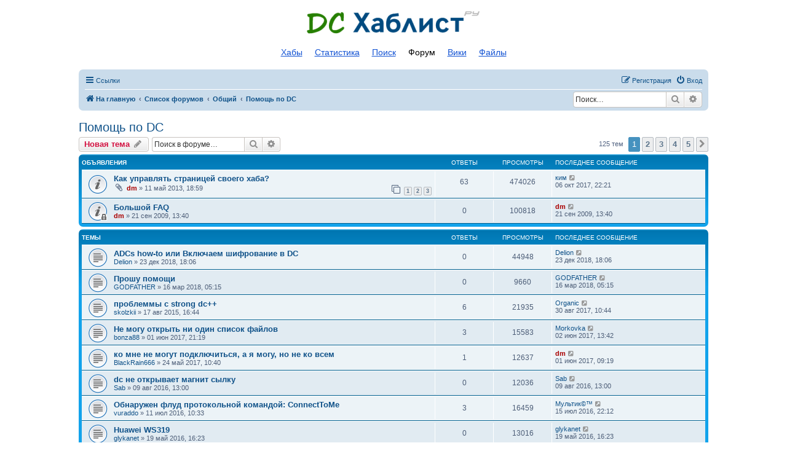

--- FILE ---
content_type: text/html; charset=UTF-8
request_url: https://dchublist.ru/forum/viewforum.php?f=7&sid=f5c8fe5bac41142e719a7d4da46b0b78
body_size: 10215
content:
<!DOCTYPE html>
<html dir="ltr" lang="ru">
<head>
<meta charset="utf-8" />
<meta http-equiv="X-UA-Compatible" content="IE=edge">
<meta name="viewport" content="width=device-width, initial-scale=1" />

<title>Помощь по DC - DC Хаблист</title>


	<link rel="canonical" href="https://dchublist.ru/forum/viewforum.php?f=7">

<!--
	phpBB style name: prosilver
	Based on style:   prosilver (this is the default phpBB3 style)
	Original author:  Tom Beddard ( http://www.subBlue.com/ )
	Modified by:
-->

<link href="./assets/css/font-awesome.min.css?assets_version=19" rel="stylesheet">
<link href="./styles/prosilver_dchublist/theme/stylesheet.css?assets_version=19" rel="stylesheet">
<link href="./styles/prosilver_dchublist/theme/ru/stylesheet.css?assets_version=19" rel="stylesheet">




<!--[if lte IE 9]>
	<link href="./styles/prosilver_dchublist/theme/tweaks.css?assets_version=19" rel="stylesheet">
<![endif]-->


<link href="./ext/alfredoramos/simplespoiler/styles/all/theme/css/common.min.css?assets_version=19" rel="stylesheet" media="screen" />
<link href="./ext/alfredoramos/simplespoiler/styles/prosilver/theme/css/style.min.css?assets_version=19" rel="stylesheet" media="screen" />
<link href="./ext/alfredoramos/simplespoiler/styles/prosilver/theme/css/colors.min.css?assets_version=19" rel="stylesheet" media="screen" />


<style>
	html, body {
		background-color: #fff;
		padding: 0;
	}
	#wrap {
		border: none;
		border-radius: 0;
		margin: 0 15px;
		padding: 0;
		max-width: none;
		min-width: 0;
	}
	@media (min-width: 701px) {
		#wrap {
			margin: 0 10%;
		}
	}
	.search-header {
		border: 1px solid #c7c3bf;
		box-shadow: none;
		margin: 0;
	}
	.dchublist-logo {
		display: block;
		width: 288px;
		height: 46px;
		margin: 14px auto;
		background: url(https://dchublist.ru/static/frontend/b25076f003ead5d3cc95129e36adf973.png) no-repeat;
		text-indent: -9999px;
	}
	.dchublist-navigation {
		color: #000;
		font-size: 14px;
		margin: 14px 0;
		text-align: center;
	}
	.dchublist-navigation li {
		display: inline;
	}
	.dchublist-navigation a, .dchublist-navigation-active {
		padding: 3px 8px 6px;
	}
	.dchublist-navigation a {
		color: #1353d3;
		text-decoration: underline;
	}
	.dchublist-navigation a:hover {
		color: #b33;
	}
</style>

<style>
    .advertisement {
        margin-bottom: 10px;
        text-align: center;
    }
</style>
</head>
<body id="phpbb" class="nojs notouch section-viewforum ltr ">

<!-- Yandex.Metrika-->
<script type="text/javascript">(function(m,e,t,r,i,k,a){m[i]=m[i]||function(){(m[i].a=m[i].a||[]).push(arguments)}; m[i].l=1*new Date();k=e.createElement(t),a=e.getElementsByTagName(t)[0],k.async=1,k.src=r,a.parentNode.insertBefore(k,a)}) (window, document, "script", "https://mc.yandex.ru/metrika/tag.js", "ym"); ym(74150581, "init", { clickmap:true, trackLinks:true, accurateTrackBounce:true });</script><noscript><div><img src="https://mc.yandex.ru/watch/74150581" style="position:absolute; left:-9999px;" alt="" /></div></noscript>
<!-- /Yandex.Metrika -->


<div id="wrap" class="wrap">
	<a id="top" class="top-anchor" accesskey="t"></a>
	<div id="page-header">
		
		<a class="dchublist-logo" href="/">Список DC хабов</a>
		<p class="skiplink"><a href="#start_here">Пропустить</a></p>
		<ul class="dchublist-navigation">
			<li><a href="/hubs/">Хабы</a></li>
			<li><a href="/statistics/">Статистика</a></li>
			<li><a href="/search/">Поиск</a></li>
			<li class="dchublist-navigation-active">Форум</li>
			<li><a href="/wiki/">Вики</a></li>
			<li><a href="/files/">Файлы</a></li>
		</ul>

		
				<div class="navbar" role="navigation">
	<div class="inner">

	<ul id="nav-main" class="nav-main linklist" role="menubar">

		<li id="quick-links" class="quick-links dropdown-container responsive-menu" data-skip-responsive="true">
			<a href="#" class="dropdown-trigger">
				<i class="icon fa-bars fa-fw" aria-hidden="true"></i><span>Ссылки</span>
			</a>
			<div class="dropdown">
				<div class="pointer"><div class="pointer-inner"></div></div>
				<ul class="dropdown-contents" role="menu">
					
											<li class="separator"></li>
																									<li>
								<a href="./search.php?search_id=unanswered&amp;sid=13d8da499cac731082b84f253529616c" role="menuitem">
									<i class="icon fa-file-o fa-fw icon-gray" aria-hidden="true"></i><span>Темы без ответов</span>
								</a>
							</li>
							<li>
								<a href="./search.php?search_id=active_topics&amp;sid=13d8da499cac731082b84f253529616c" role="menuitem">
									<i class="icon fa-file-o fa-fw icon-blue" aria-hidden="true"></i><span>Активные темы</span>
								</a>
							</li>
							<li class="separator"></li>
							<li>
								<a href="./search.php?sid=13d8da499cac731082b84f253529616c" role="menuitem">
									<i class="icon fa-search fa-fw" aria-hidden="true"></i><span>Поиск</span>
								</a>
							</li>
					
										<li class="separator"></li>

									</ul>
			</div>
		</li>

								
			<li class="rightside"  data-skip-responsive="true">
			<a href="./ucp.php?mode=login&amp;redirect=viewforum.php%3Ff%3D7&amp;sid=13d8da499cac731082b84f253529616c" title="Вход" accesskey="x" role="menuitem">
				<i class="icon fa-power-off fa-fw" aria-hidden="true"></i><span>Вход</span>
			</a>
		</li>
					<li class="rightside" data-skip-responsive="true">
				<a href="./ucp.php?mode=register&amp;sid=13d8da499cac731082b84f253529616c" role="menuitem">
					<i class="icon fa-pencil-square-o  fa-fw" aria-hidden="true"></i><span>Регистрация</span>
				</a>
			</li>
						</ul>

	<ul id="nav-breadcrumbs" class="nav-breadcrumbs linklist navlinks" role="menubar">
				
		
		<li class="breadcrumbs" itemscope itemtype="https://schema.org/BreadcrumbList">

							<span class="crumb" itemtype="https://schema.org/ListItem" itemprop="itemListElement" itemscope><a itemprop="item" href="https://dchublist.ru" data-navbar-reference="home"><i class="icon fa-home fa-fw" aria-hidden="true"></i><span itemprop="name">На главную</span></a><meta itemprop="position" content="1" /></span>
			
							<span class="crumb" itemtype="https://schema.org/ListItem" itemprop="itemListElement" itemscope><a itemprop="item" href="./index.php?sid=13d8da499cac731082b84f253529616c" accesskey="h" data-navbar-reference="index"><span itemprop="name">Список форумов</span></a><meta itemprop="position" content="2" /></span>

											
								<span class="crumb" itemtype="https://schema.org/ListItem" itemprop="itemListElement" itemscope data-forum-id="3"><a itemprop="item" href="./viewforum.php?f=3&amp;sid=13d8da499cac731082b84f253529616c"><span itemprop="name">Общий</span></a><meta itemprop="position" content="3" /></span>
															
								<span class="crumb" itemtype="https://schema.org/ListItem" itemprop="itemListElement" itemscope data-forum-id="7"><a itemprop="item" href="./viewforum.php?f=7&amp;sid=13d8da499cac731082b84f253529616c"><span itemprop="name">Помощь по DC</span></a><meta itemprop="position" content="4" /></span>
							
					</li>

		
		<li class="rightside">
									<div id="search-box" class="search-box search-header" role="search">
				<form action="./search.php?sid=13d8da499cac731082b84f253529616c" method="get" id="search">
					<fieldset>
						<input name="keywords" id="keywords" type="search" maxlength="128" title="Ключевые слова" class="inputbox search tiny" size="20" value="" placeholder="Поиск…" />
						<button class="button button-search" type="submit" title="Поиск">
							<i class="icon fa-search fa-fw" aria-hidden="true"></i><span class="sr-only">Поиск</span>
						</button>
						<a href="./search.php?sid=13d8da499cac731082b84f253529616c" class="button button-search-end" title="Расширенный поиск">
							<i class="icon fa-cog fa-fw" aria-hidden="true"></i><span class="sr-only">Расширенный поиск</span>
						</a>
						<input type="hidden" name="sid" value="13d8da499cac731082b84f253529616c" />

					</fieldset>
				</form>
			</div>
								</li>

					<li class="rightside responsive-search">
				<a href="./search.php?sid=13d8da499cac731082b84f253529616c" title="Параметры расширенного поиска" role="menuitem">
					<i class="icon fa-search fa-fw" aria-hidden="true"></i><span class="sr-only">Поиск</span>
				</a>
			</li>
			</ul>

	</div>
</div>
	</div>

	
	<a id="start_here" class="anchor"></a>
	<div id="page-body" class="page-body" role="main">
		
		<h2 class="forum-title"><a href="./viewforum.php?f=7&amp;sid=13d8da499cac731082b84f253529616c">Помощь по DC</a></h2>
<div>
	<!-- NOTE: remove the style="display: none" when you want to have the forum description on the forum body -->
	<div style="display: none !important;">Есть вопросы по настройке? Что-то работает не так? Спросите здесь.<br /></div>	</div>



	<div class="action-bar bar-top">

				
		<a href="./posting.php?mode=post&amp;f=7&amp;sid=13d8da499cac731082b84f253529616c" class="button" title="Новая тема">
							<span>Новая тема</span> <i class="icon fa-pencil fa-fw" aria-hidden="true"></i>
					</a>
				
			<div class="search-box" role="search">
			<form method="get" id="forum-search" action="./search.php?sid=13d8da499cac731082b84f253529616c">
			<fieldset>
				<input class="inputbox search tiny" type="search" name="keywords" id="search_keywords" size="20" placeholder="Поиск в форуме…" />
				<button class="button button-search" type="submit" title="Поиск">
					<i class="icon fa-search fa-fw" aria-hidden="true"></i><span class="sr-only">Поиск</span>
				</button>
				<a href="./search.php?fid%5B%5D=7&amp;sid=13d8da499cac731082b84f253529616c" class="button button-search-end" title="Расширенный поиск">
					<i class="icon fa-cog fa-fw" aria-hidden="true"></i><span class="sr-only">Расширенный поиск</span>
				</a>
				<input type="hidden" name="fid[0]" value="7" />
<input type="hidden" name="sid" value="13d8da499cac731082b84f253529616c" />

			</fieldset>
			</form>
		</div>
	
	<div class="pagination">
				125 тем
					<ul>
		<li class="active"><span>1</span></li>
				<li><a class="button" href="./viewforum.php?f=7&amp;sid=13d8da499cac731082b84f253529616c&amp;start=25" role="button">2</a></li>
				<li><a class="button" href="./viewforum.php?f=7&amp;sid=13d8da499cac731082b84f253529616c&amp;start=50" role="button">3</a></li>
				<li><a class="button" href="./viewforum.php?f=7&amp;sid=13d8da499cac731082b84f253529616c&amp;start=75" role="button">4</a></li>
				<li><a class="button" href="./viewforum.php?f=7&amp;sid=13d8da499cac731082b84f253529616c&amp;start=100" role="button">5</a></li>
				<li class="arrow next"><a class="button button-icon-only" href="./viewforum.php?f=7&amp;sid=13d8da499cac731082b84f253529616c&amp;start=25" rel="next" role="button"><i class="icon fa-chevron-right fa-fw" aria-hidden="true"></i><span class="sr-only">След.</span></a></li>
	</ul>
			</div>

	</div>




	
			<div class="forumbg announcement">
		<div class="inner">
		<ul class="topiclist">
			<li class="header">
				<dl class="row-item">
					<dt><div class="list-inner">Объявления</div></dt>
					<dd class="posts">Ответы</dd>
					<dd class="views">Просмотры</dd>
					<dd class="lastpost"><span>Последнее сообщение</span></dd>
				</dl>
			</li>
		</ul>
		<ul class="topiclist topics">
	
				<li class="row bg1 global-announce">
						<dl class="row-item global_read">
				<dt title="Нет непрочитанных сообщений">
										<div class="list-inner">
																		<a href="./viewtopic.php?t=1036&amp;sid=13d8da499cac731082b84f253529616c" class="topictitle">Как управлять страницей своего хаба?</a>																								<br />
						
												<div class="responsive-show" style="display: none;">
							Последнее сообщение  <a href="./memberlist.php?mode=viewprofile&amp;u=6823&amp;sid=13d8da499cac731082b84f253529616c" class="username">ким</a> &laquo; <a href="./viewtopic.php?t=1036&amp;p=27438&amp;sid=13d8da499cac731082b84f253529616c#p27438" title="Перейти к последнему сообщению"><time datetime="2017-10-06T19:21:41+00:00">06 окт 2017, 22:21</time></a>
													</div>
														<span class="responsive-show left-box" style="display: none;">Ответы: <strong>63</strong></span>
													
						<div class="topic-poster responsive-hide left-box">
														<i class="icon fa-paperclip fa-fw" aria-hidden="true"></i>														 <a href="./memberlist.php?mode=viewprofile&amp;u=2&amp;sid=13d8da499cac731082b84f253529616c" style="color: #AA0000;" class="username-coloured">dm</a> &raquo; <time datetime="2013-05-11T15:59:17+00:00">11 май 2013, 18:59</time>
																				</div>

												<div class="pagination">
							<span><i class="icon fa-clone fa-fw" aria-hidden="true"></i></span>
							<ul>
															<li><a class="button" href="./viewtopic.php?t=1036&amp;sid=13d8da499cac731082b84f253529616c">1</a></li>
																							<li><a class="button" href="./viewtopic.php?t=1036&amp;sid=13d8da499cac731082b84f253529616c&amp;start=25">2</a></li>
																							<li><a class="button" href="./viewtopic.php?t=1036&amp;sid=13d8da499cac731082b84f253529616c&amp;start=50">3</a></li>
																																													</ul>
						</div>
						
											</div>
				</dt>
				<dd class="posts">63 <dfn>Ответы</dfn></dd>
				<dd class="views">474026 <dfn>Просмотры</dfn></dd>
				<dd class="lastpost">
					<span><dfn>Последнее сообщение </dfn> <a href="./memberlist.php?mode=viewprofile&amp;u=6823&amp;sid=13d8da499cac731082b84f253529616c" class="username">ким</a>													<a href="./viewtopic.php?t=1036&amp;p=27438&amp;sid=13d8da499cac731082b84f253529616c#p27438" title="Перейти к последнему сообщению">
								<i class="icon fa-external-link-square fa-fw icon-lightgray icon-md" aria-hidden="true"></i><span class="sr-only"></span>
							</a>
												<br /><time datetime="2017-10-06T19:21:41+00:00">06 окт 2017, 22:21</time>
					</span>
				</dd>
			</dl>
					</li>
		
	

	
	
				<li class="row bg2 global-announce">
						<dl class="row-item global_read_locked">
				<dt title="Эта тема закрыта, вы не можете редактировать и оставлять сообщения в ней.">
										<div class="list-inner">
																		<a href="./viewtopic.php?t=75&amp;sid=13d8da499cac731082b84f253529616c" class="topictitle">Большой FAQ</a>																								<br />
						
												<div class="responsive-show" style="display: none;">
							Последнее сообщение  <a href="./memberlist.php?mode=viewprofile&amp;u=2&amp;sid=13d8da499cac731082b84f253529616c" style="color: #AA0000;" class="username-coloured">dm</a> &laquo; <a href="./viewtopic.php?t=75&amp;p=892&amp;sid=13d8da499cac731082b84f253529616c#p892" title="Перейти к последнему сообщению"><time datetime="2009-09-21T10:40:44+00:00">21 сен 2009, 13:40</time></a>
													</div>
													
						<div class="topic-poster responsive-hide left-box">
																												 <a href="./memberlist.php?mode=viewprofile&amp;u=2&amp;sid=13d8da499cac731082b84f253529616c" style="color: #AA0000;" class="username-coloured">dm</a> &raquo; <time datetime="2009-09-21T10:40:44+00:00">21 сен 2009, 13:40</time>
																				</div>

						
											</div>
				</dt>
				<dd class="posts">0 <dfn>Ответы</dfn></dd>
				<dd class="views">100818 <dfn>Просмотры</dfn></dd>
				<dd class="lastpost">
					<span><dfn>Последнее сообщение </dfn> <a href="./memberlist.php?mode=viewprofile&amp;u=2&amp;sid=13d8da499cac731082b84f253529616c" style="color: #AA0000;" class="username-coloured">dm</a>													<a href="./viewtopic.php?t=75&amp;p=892&amp;sid=13d8da499cac731082b84f253529616c#p892" title="Перейти к последнему сообщению">
								<i class="icon fa-external-link-square fa-fw icon-lightgray icon-md" aria-hidden="true"></i><span class="sr-only"></span>
							</a>
												<br /><time datetime="2009-09-21T10:40:44+00:00">21 сен 2009, 13:40</time>
					</span>
				</dd>
			</dl>
					</li>
		
	

			</ul>
		</div>
	</div>
	
			<div class="forumbg">
		<div class="inner">
		<ul class="topiclist">
			<li class="header">
				<dl class="row-item">
					<dt><div class="list-inner">Темы</div></dt>
					<dd class="posts">Ответы</dd>
					<dd class="views">Просмотры</dd>
					<dd class="lastpost"><span>Последнее сообщение</span></dd>
				</dl>
			</li>
		</ul>
		<ul class="topiclist topics">
	
				<li class="row bg1">
						<dl class="row-item topic_read">
				<dt title="Нет непрочитанных сообщений">
										<div class="list-inner">
																		<a href="./viewtopic.php?t=28182&amp;sid=13d8da499cac731082b84f253529616c" class="topictitle">ADCs how-to или Включаем шифрование в DC</a>																								<br />
						
												<div class="responsive-show" style="display: none;">
							Последнее сообщение  <a href="./memberlist.php?mode=viewprofile&amp;u=897&amp;sid=13d8da499cac731082b84f253529616c" class="username">Delion</a> &laquo; <a href="./viewtopic.php?t=28182&amp;p=53339&amp;sid=13d8da499cac731082b84f253529616c#p53339" title="Перейти к последнему сообщению"><time datetime="2018-12-23T15:06:57+00:00">23 дек 2018, 18:06</time></a>
													</div>
													
						<div class="topic-poster responsive-hide left-box">
																												 <a href="./memberlist.php?mode=viewprofile&amp;u=897&amp;sid=13d8da499cac731082b84f253529616c" class="username">Delion</a> &raquo; <time datetime="2018-12-23T15:06:57+00:00">23 дек 2018, 18:06</time>
																				</div>

						
											</div>
				</dt>
				<dd class="posts">0 <dfn>Ответы</dfn></dd>
				<dd class="views">44948 <dfn>Просмотры</dfn></dd>
				<dd class="lastpost">
					<span><dfn>Последнее сообщение </dfn> <a href="./memberlist.php?mode=viewprofile&amp;u=897&amp;sid=13d8da499cac731082b84f253529616c" class="username">Delion</a>													<a href="./viewtopic.php?t=28182&amp;p=53339&amp;sid=13d8da499cac731082b84f253529616c#p53339" title="Перейти к последнему сообщению">
								<i class="icon fa-external-link-square fa-fw icon-lightgray icon-md" aria-hidden="true"></i><span class="sr-only"></span>
							</a>
												<br /><time datetime="2018-12-23T15:06:57+00:00">23 дек 2018, 18:06</time>
					</span>
				</dd>
			</dl>
					</li>
		
	

	
	
				<li class="row bg2">
						<dl class="row-item topic_read">
				<dt title="Нет непрочитанных сообщений">
										<div class="list-inner">
																		<a href="./viewtopic.php?t=25508&amp;sid=13d8da499cac731082b84f253529616c" class="topictitle">Прошу помощи</a>																								<br />
						
												<div class="responsive-show" style="display: none;">
							Последнее сообщение  <a href="./memberlist.php?mode=viewprofile&amp;u=6953&amp;sid=13d8da499cac731082b84f253529616c" class="username">GODFATHER</a> &laquo; <a href="./viewtopic.php?t=25508&amp;p=50591&amp;sid=13d8da499cac731082b84f253529616c#p50591" title="Перейти к последнему сообщению"><time datetime="2018-03-16T02:15:16+00:00">16 мар 2018, 05:15</time></a>
													</div>
													
						<div class="topic-poster responsive-hide left-box">
																												 <a href="./memberlist.php?mode=viewprofile&amp;u=6953&amp;sid=13d8da499cac731082b84f253529616c" class="username">GODFATHER</a> &raquo; <time datetime="2018-03-16T02:15:16+00:00">16 мар 2018, 05:15</time>
																				</div>

						
											</div>
				</dt>
				<dd class="posts">0 <dfn>Ответы</dfn></dd>
				<dd class="views">9660 <dfn>Просмотры</dfn></dd>
				<dd class="lastpost">
					<span><dfn>Последнее сообщение </dfn> <a href="./memberlist.php?mode=viewprofile&amp;u=6953&amp;sid=13d8da499cac731082b84f253529616c" class="username">GODFATHER</a>													<a href="./viewtopic.php?t=25508&amp;p=50591&amp;sid=13d8da499cac731082b84f253529616c#p50591" title="Перейти к последнему сообщению">
								<i class="icon fa-external-link-square fa-fw icon-lightgray icon-md" aria-hidden="true"></i><span class="sr-only"></span>
							</a>
												<br /><time datetime="2018-03-16T02:15:16+00:00">16 мар 2018, 05:15</time>
					</span>
				</dd>
			</dl>
					</li>
		
	

	
	
				<li class="row bg1">
						<dl class="row-item topic_read">
				<dt title="Нет непрочитанных сообщений">
										<div class="list-inner">
																		<a href="./viewtopic.php?t=1194&amp;sid=13d8da499cac731082b84f253529616c" class="topictitle">проблеммы с strong dc++</a>																								<br />
						
												<div class="responsive-show" style="display: none;">
							Последнее сообщение  <a href="./memberlist.php?mode=viewprofile&amp;u=6797&amp;sid=13d8da499cac731082b84f253529616c" class="username">Organic</a> &laquo; <a href="./viewtopic.php?t=1194&amp;p=27345&amp;sid=13d8da499cac731082b84f253529616c#p27345" title="Перейти к последнему сообщению"><time datetime="2017-08-30T07:44:38+00:00">30 авг 2017, 10:44</time></a>
													</div>
														<span class="responsive-show left-box" style="display: none;">Ответы: <strong>6</strong></span>
													
						<div class="topic-poster responsive-hide left-box">
																												 <a href="./memberlist.php?mode=viewprofile&amp;u=3789&amp;sid=13d8da499cac731082b84f253529616c" class="username">skolzkii</a> &raquo; <time datetime="2015-08-17T13:44:23+00:00">17 авг 2015, 16:44</time>
																				</div>

						
											</div>
				</dt>
				<dd class="posts">6 <dfn>Ответы</dfn></dd>
				<dd class="views">21935 <dfn>Просмотры</dfn></dd>
				<dd class="lastpost">
					<span><dfn>Последнее сообщение </dfn> <a href="./memberlist.php?mode=viewprofile&amp;u=6797&amp;sid=13d8da499cac731082b84f253529616c" class="username">Organic</a>													<a href="./viewtopic.php?t=1194&amp;p=27345&amp;sid=13d8da499cac731082b84f253529616c#p27345" title="Перейти к последнему сообщению">
								<i class="icon fa-external-link-square fa-fw icon-lightgray icon-md" aria-hidden="true"></i><span class="sr-only"></span>
							</a>
												<br /><time datetime="2017-08-30T07:44:38+00:00">30 авг 2017, 10:44</time>
					</span>
				</dd>
			</dl>
					</li>
		
	

	
	
				<li class="row bg2">
						<dl class="row-item topic_read">
				<dt title="Нет непрочитанных сообщений">
										<div class="list-inner">
																		<a href="./viewtopic.php?t=2451&amp;sid=13d8da499cac731082b84f253529616c" class="topictitle">Не могу открыть ни один список файлов</a>																								<br />
						
												<div class="responsive-show" style="display: none;">
							Последнее сообщение  <a href="./memberlist.php?mode=viewprofile&amp;u=6749&amp;sid=13d8da499cac731082b84f253529616c" class="username">Morkovka</a> &laquo; <a href="./viewtopic.php?t=2451&amp;p=27320&amp;sid=13d8da499cac731082b84f253529616c#p27320" title="Перейти к последнему сообщению"><time datetime="2017-06-02T10:42:11+00:00">02 июн 2017, 13:42</time></a>
													</div>
														<span class="responsive-show left-box" style="display: none;">Ответы: <strong>3</strong></span>
													
						<div class="topic-poster responsive-hide left-box">
																												 <a href="./memberlist.php?mode=viewprofile&amp;u=6753&amp;sid=13d8da499cac731082b84f253529616c" class="username">bonza88</a> &raquo; <time datetime="2017-06-01T18:19:20+00:00">01 июн 2017, 21:19</time>
																				</div>

						
											</div>
				</dt>
				<dd class="posts">3 <dfn>Ответы</dfn></dd>
				<dd class="views">15583 <dfn>Просмотры</dfn></dd>
				<dd class="lastpost">
					<span><dfn>Последнее сообщение </dfn> <a href="./memberlist.php?mode=viewprofile&amp;u=6749&amp;sid=13d8da499cac731082b84f253529616c" class="username">Morkovka</a>													<a href="./viewtopic.php?t=2451&amp;p=27320&amp;sid=13d8da499cac731082b84f253529616c#p27320" title="Перейти к последнему сообщению">
								<i class="icon fa-external-link-square fa-fw icon-lightgray icon-md" aria-hidden="true"></i><span class="sr-only"></span>
							</a>
												<br /><time datetime="2017-06-02T10:42:11+00:00">02 июн 2017, 13:42</time>
					</span>
				</dd>
			</dl>
					</li>
		
	

	
	
				<li class="row bg1">
						<dl class="row-item topic_read">
				<dt title="Нет непрочитанных сообщений">
										<div class="list-inner">
																		<a href="./viewtopic.php?t=2450&amp;sid=13d8da499cac731082b84f253529616c" class="topictitle">ко мне не могут подключиться, а я могу, но не ко всем</a>																								<br />
						
												<div class="responsive-show" style="display: none;">
							Последнее сообщение  <a href="./memberlist.php?mode=viewprofile&amp;u=2&amp;sid=13d8da499cac731082b84f253529616c" style="color: #AA0000;" class="username-coloured">dm</a> &laquo; <a href="./viewtopic.php?t=2450&amp;p=27314&amp;sid=13d8da499cac731082b84f253529616c#p27314" title="Перейти к последнему сообщению"><time datetime="2017-06-01T06:19:32+00:00">01 июн 2017, 09:19</time></a>
													</div>
														<span class="responsive-show left-box" style="display: none;">Ответы: <strong>1</strong></span>
													
						<div class="topic-poster responsive-hide left-box">
																												 <a href="./memberlist.php?mode=viewprofile&amp;u=6748&amp;sid=13d8da499cac731082b84f253529616c" class="username">BlackRain666</a> &raquo; <time datetime="2017-05-24T07:40:19+00:00">24 май 2017, 10:40</time>
																				</div>

						
											</div>
				</dt>
				<dd class="posts">1 <dfn>Ответы</dfn></dd>
				<dd class="views">12637 <dfn>Просмотры</dfn></dd>
				<dd class="lastpost">
					<span><dfn>Последнее сообщение </dfn> <a href="./memberlist.php?mode=viewprofile&amp;u=2&amp;sid=13d8da499cac731082b84f253529616c" style="color: #AA0000;" class="username-coloured">dm</a>													<a href="./viewtopic.php?t=2450&amp;p=27314&amp;sid=13d8da499cac731082b84f253529616c#p27314" title="Перейти к последнему сообщению">
								<i class="icon fa-external-link-square fa-fw icon-lightgray icon-md" aria-hidden="true"></i><span class="sr-only"></span>
							</a>
												<br /><time datetime="2017-06-01T06:19:32+00:00">01 июн 2017, 09:19</time>
					</span>
				</dd>
			</dl>
					</li>
		
	

	
	
				<li class="row bg2">
						<dl class="row-item topic_read">
				<dt title="Нет непрочитанных сообщений">
										<div class="list-inner">
																		<a href="./viewtopic.php?t=1623&amp;sid=13d8da499cac731082b84f253529616c" class="topictitle">dc не открывает магнит сылку</a>																								<br />
						
												<div class="responsive-show" style="display: none;">
							Последнее сообщение  <a href="./memberlist.php?mode=viewprofile&amp;u=4362&amp;sid=13d8da499cac731082b84f253529616c" class="username">Sab</a> &laquo; <a href="./viewtopic.php?t=1623&amp;p=25945&amp;sid=13d8da499cac731082b84f253529616c#p25945" title="Перейти к последнему сообщению"><time datetime="2016-08-09T10:00:58+00:00">09 авг 2016, 13:00</time></a>
													</div>
													
						<div class="topic-poster responsive-hide left-box">
																												 <a href="./memberlist.php?mode=viewprofile&amp;u=4362&amp;sid=13d8da499cac731082b84f253529616c" class="username">Sab</a> &raquo; <time datetime="2016-08-09T10:00:58+00:00">09 авг 2016, 13:00</time>
																				</div>

						
											</div>
				</dt>
				<dd class="posts">0 <dfn>Ответы</dfn></dd>
				<dd class="views">12036 <dfn>Просмотры</dfn></dd>
				<dd class="lastpost">
					<span><dfn>Последнее сообщение </dfn> <a href="./memberlist.php?mode=viewprofile&amp;u=4362&amp;sid=13d8da499cac731082b84f253529616c" class="username">Sab</a>													<a href="./viewtopic.php?t=1623&amp;p=25945&amp;sid=13d8da499cac731082b84f253529616c#p25945" title="Перейти к последнему сообщению">
								<i class="icon fa-external-link-square fa-fw icon-lightgray icon-md" aria-hidden="true"></i><span class="sr-only"></span>
							</a>
												<br /><time datetime="2016-08-09T10:00:58+00:00">09 авг 2016, 13:00</time>
					</span>
				</dd>
			</dl>
					</li>
		
	

	
	
				<li class="row bg1">
						<dl class="row-item topic_read">
				<dt title="Нет непрочитанных сообщений">
										<div class="list-inner">
																		<a href="./viewtopic.php?t=1621&amp;sid=13d8da499cac731082b84f253529616c" class="topictitle">Обнаружен флуд протокольной командой: ConnectToMe</a>																								<br />
						
												<div class="responsive-show" style="display: none;">
							Последнее сообщение  <a href="./memberlist.php?mode=viewprofile&amp;u=1367&amp;sid=13d8da499cac731082b84f253529616c" class="username">Мультик©™</a> &laquo; <a href="./viewtopic.php?t=1621&amp;p=25929&amp;sid=13d8da499cac731082b84f253529616c#p25929" title="Перейти к последнему сообщению"><time datetime="2016-07-15T19:12:29+00:00">15 июл 2016, 22:12</time></a>
													</div>
														<span class="responsive-show left-box" style="display: none;">Ответы: <strong>3</strong></span>
													
						<div class="topic-poster responsive-hide left-box">
																												 <a href="./memberlist.php?mode=viewprofile&amp;u=4333&amp;sid=13d8da499cac731082b84f253529616c" class="username">vuraddo</a> &raquo; <time datetime="2016-07-11T07:33:41+00:00">11 июл 2016, 10:33</time>
																				</div>

						
											</div>
				</dt>
				<dd class="posts">3 <dfn>Ответы</dfn></dd>
				<dd class="views">16459 <dfn>Просмотры</dfn></dd>
				<dd class="lastpost">
					<span><dfn>Последнее сообщение </dfn> <a href="./memberlist.php?mode=viewprofile&amp;u=1367&amp;sid=13d8da499cac731082b84f253529616c" class="username">Мультик©™</a>													<a href="./viewtopic.php?t=1621&amp;p=25929&amp;sid=13d8da499cac731082b84f253529616c#p25929" title="Перейти к последнему сообщению">
								<i class="icon fa-external-link-square fa-fw icon-lightgray icon-md" aria-hidden="true"></i><span class="sr-only"></span>
							</a>
												<br /><time datetime="2016-07-15T19:12:29+00:00">15 июл 2016, 22:12</time>
					</span>
				</dd>
			</dl>
					</li>
		
	

	
	
				<li class="row bg2">
						<dl class="row-item topic_read">
				<dt title="Нет непрочитанных сообщений">
										<div class="list-inner">
																		<a href="./viewtopic.php?t=1617&amp;sid=13d8da499cac731082b84f253529616c" class="topictitle">Huawei WS319</a>																								<br />
						
												<div class="responsive-show" style="display: none;">
							Последнее сообщение  <a href="./memberlist.php?mode=viewprofile&amp;u=4283&amp;sid=13d8da499cac731082b84f253529616c" class="username">glykanet</a> &laquo; <a href="./viewtopic.php?t=1617&amp;p=25887&amp;sid=13d8da499cac731082b84f253529616c#p25887" title="Перейти к последнему сообщению"><time datetime="2016-05-19T13:23:57+00:00">19 май 2016, 16:23</time></a>
													</div>
													
						<div class="topic-poster responsive-hide left-box">
																												 <a href="./memberlist.php?mode=viewprofile&amp;u=4283&amp;sid=13d8da499cac731082b84f253529616c" class="username">glykanet</a> &raquo; <time datetime="2016-05-19T13:23:57+00:00">19 май 2016, 16:23</time>
																				</div>

						
											</div>
				</dt>
				<dd class="posts">0 <dfn>Ответы</dfn></dd>
				<dd class="views">13016 <dfn>Просмотры</dfn></dd>
				<dd class="lastpost">
					<span><dfn>Последнее сообщение </dfn> <a href="./memberlist.php?mode=viewprofile&amp;u=4283&amp;sid=13d8da499cac731082b84f253529616c" class="username">glykanet</a>													<a href="./viewtopic.php?t=1617&amp;p=25887&amp;sid=13d8da499cac731082b84f253529616c#p25887" title="Перейти к последнему сообщению">
								<i class="icon fa-external-link-square fa-fw icon-lightgray icon-md" aria-hidden="true"></i><span class="sr-only"></span>
							</a>
												<br /><time datetime="2016-05-19T13:23:57+00:00">19 май 2016, 16:23</time>
					</span>
				</dd>
			</dl>
					</li>
		
	

	
	
				<li class="row bg1">
						<dl class="row-item topic_read">
				<dt title="Нет непрочитанных сообщений">
										<div class="list-inner">
																		<a href="./viewtopic.php?t=1093&amp;sid=13d8da499cac731082b84f253529616c" class="topictitle">Полный FAQ, вместо тысячи слов =)</a>																								<br />
						
												<div class="responsive-show" style="display: none;">
							Последнее сообщение  <a href="./memberlist.php?mode=viewprofile&amp;u=4172&amp;sid=13d8da499cac731082b84f253529616c" class="username">Snaiper</a> &laquo; <a href="./viewtopic.php?t=1093&amp;p=25352&amp;sid=13d8da499cac731082b84f253529616c#p25352" title="Перейти к последнему сообщению"><time datetime="2016-02-28T03:42:40+00:00">28 фев 2016, 06:42</time></a>
													</div>
														<span class="responsive-show left-box" style="display: none;">Ответы: <strong>5</strong></span>
													
						<div class="topic-poster responsive-hide left-box">
																												 <a href="./memberlist.php?mode=viewprofile&amp;u=2810&amp;sid=13d8da499cac731082b84f253529616c" class="username">dcbeelinekz</a> &raquo; <time datetime="2013-12-21T06:05:23+00:00">21 дек 2013, 09:05</time>
																				</div>

						
											</div>
				</dt>
				<dd class="posts">5 <dfn>Ответы</dfn></dd>
				<dd class="views">19013 <dfn>Просмотры</dfn></dd>
				<dd class="lastpost">
					<span><dfn>Последнее сообщение </dfn> <a href="./memberlist.php?mode=viewprofile&amp;u=4172&amp;sid=13d8da499cac731082b84f253529616c" class="username">Snaiper</a>													<a href="./viewtopic.php?t=1093&amp;p=25352&amp;sid=13d8da499cac731082b84f253529616c#p25352" title="Перейти к последнему сообщению">
								<i class="icon fa-external-link-square fa-fw icon-lightgray icon-md" aria-hidden="true"></i><span class="sr-only"></span>
							</a>
												<br /><time datetime="2016-02-28T03:42:40+00:00">28 фев 2016, 06:42</time>
					</span>
				</dd>
			</dl>
					</li>
		
	

	
	
				<li class="row bg2">
						<dl class="row-item topic_read_hot">
				<dt title="Нет непрочитанных сообщений">
										<div class="list-inner">
																		<a href="./viewtopic.php?t=7&amp;sid=13d8da499cac731082b84f253529616c" class="topictitle">Проблемы поиска, скачки и правильные настройки DC</a>																								<br />
						
												<div class="responsive-show" style="display: none;">
							Последнее сообщение  <a href="./memberlist.php?mode=viewprofile&amp;u=2196&amp;sid=13d8da499cac731082b84f253529616c" class="username">aleksei</a> &laquo; <a href="./viewtopic.php?t=7&amp;p=25321&amp;sid=13d8da499cac731082b84f253529616c#p25321" title="Перейти к последнему сообщению"><time datetime="2016-02-13T13:56:02+00:00">13 фев 2016, 16:56</time></a>
													</div>
														<span class="responsive-show left-box" style="display: none;">Ответы: <strong>139</strong></span>
													
						<div class="topic-poster responsive-hide left-box">
																												 <a href="./memberlist.php?mode=viewprofile&amp;u=58&amp;sid=13d8da499cac731082b84f253529616c" class="username">ASPIRIN++</a> &raquo; <time datetime="2009-08-24T01:38:08+00:00">24 авг 2009, 04:38</time>
																				</div>

												<div class="pagination">
							<span><i class="icon fa-clone fa-fw" aria-hidden="true"></i></span>
							<ul>
															<li><a class="button" href="./viewtopic.php?t=7&amp;sid=13d8da499cac731082b84f253529616c">1</a></li>
																							<li><a class="button" href="./viewtopic.php?t=7&amp;sid=13d8da499cac731082b84f253529616c&amp;start=25">2</a></li>
																							<li><a class="button" href="./viewtopic.php?t=7&amp;sid=13d8da499cac731082b84f253529616c&amp;start=50">3</a></li>
																							<li><a class="button" href="./viewtopic.php?t=7&amp;sid=13d8da499cac731082b84f253529616c&amp;start=75">4</a></li>
																							<li><a class="button" href="./viewtopic.php?t=7&amp;sid=13d8da499cac731082b84f253529616c&amp;start=100">5</a></li>
																							<li><a class="button" href="./viewtopic.php?t=7&amp;sid=13d8da499cac731082b84f253529616c&amp;start=125">6</a></li>
																																													</ul>
						</div>
						
											</div>
				</dt>
				<dd class="posts">139 <dfn>Ответы</dfn></dd>
				<dd class="views">492339 <dfn>Просмотры</dfn></dd>
				<dd class="lastpost">
					<span><dfn>Последнее сообщение </dfn> <a href="./memberlist.php?mode=viewprofile&amp;u=2196&amp;sid=13d8da499cac731082b84f253529616c" class="username">aleksei</a>													<a href="./viewtopic.php?t=7&amp;p=25321&amp;sid=13d8da499cac731082b84f253529616c#p25321" title="Перейти к последнему сообщению">
								<i class="icon fa-external-link-square fa-fw icon-lightgray icon-md" aria-hidden="true"></i><span class="sr-only"></span>
							</a>
												<br /><time datetime="2016-02-13T13:56:02+00:00">13 фев 2016, 16:56</time>
					</span>
				</dd>
			</dl>
					</li>
		
	

	
	
				<li class="row bg1">
						<dl class="row-item topic_read">
				<dt title="Нет непрочитанных сообщений">
										<div class="list-inner">
																		<a href="./viewtopic.php?t=1225&amp;sid=13d8da499cac731082b84f253529616c" class="topictitle">обязательно регистрировать домен или достаточно ip-адреса для хаба?</a>																								<br />
						
												<div class="responsive-show" style="display: none;">
							Последнее сообщение  <a href="./memberlist.php?mode=viewprofile&amp;u=1367&amp;sid=13d8da499cac731082b84f253529616c" class="username">Мультик©™</a> &laquo; <a href="./viewtopic.php?t=1225&amp;p=24644&amp;sid=13d8da499cac731082b84f253529616c#p24644" title="Перейти к последнему сообщению"><time datetime="2015-10-10T16:46:06+00:00">10 окт 2015, 19:46</time></a>
													</div>
														<span class="responsive-show left-box" style="display: none;">Ответы: <strong>3</strong></span>
													
						<div class="topic-poster responsive-hide left-box">
																												 <a href="./memberlist.php?mode=viewprofile&amp;u=3854&amp;sid=13d8da499cac731082b84f253529616c" class="username">Che</a> &raquo; <time datetime="2015-10-08T12:53:32+00:00">08 окт 2015, 15:53</time>
																				</div>

						
											</div>
				</dt>
				<dd class="posts">3 <dfn>Ответы</dfn></dd>
				<dd class="views">17410 <dfn>Просмотры</dfn></dd>
				<dd class="lastpost">
					<span><dfn>Последнее сообщение </dfn> <a href="./memberlist.php?mode=viewprofile&amp;u=1367&amp;sid=13d8da499cac731082b84f253529616c" class="username">Мультик©™</a>													<a href="./viewtopic.php?t=1225&amp;p=24644&amp;sid=13d8da499cac731082b84f253529616c#p24644" title="Перейти к последнему сообщению">
								<i class="icon fa-external-link-square fa-fw icon-lightgray icon-md" aria-hidden="true"></i><span class="sr-only"></span>
							</a>
												<br /><time datetime="2015-10-10T16:46:06+00:00">10 окт 2015, 19:46</time>
					</span>
				</dd>
			</dl>
					</li>
		
	

	
	
				<li class="row bg2">
						<dl class="row-item topic_read">
				<dt title="Нет непрочитанных сообщений">
										<div class="list-inner">
																		<a href="./viewtopic.php?t=1101&amp;sid=13d8da499cac731082b84f253529616c" class="topictitle">вопросы по флайлинку</a>																								<br />
						
												<div class="responsive-show" style="display: none;">
							Последнее сообщение  <a href="./memberlist.php?mode=viewprofile&amp;u=1367&amp;sid=13d8da499cac731082b84f253529616c" class="username">Мультик©™</a> &laquo; <a href="./viewtopic.php?t=1101&amp;p=24559&amp;sid=13d8da499cac731082b84f253529616c#p24559" title="Перейти к последнему сообщению"><time datetime="2015-09-26T13:44:11+00:00">26 сен 2015, 16:44</time></a>
													</div>
														<span class="responsive-show left-box" style="display: none;">Ответы: <strong>8</strong></span>
													
						<div class="topic-poster responsive-hide left-box">
																												 <a href="./memberlist.php?mode=viewprofile&amp;u=2978&amp;sid=13d8da499cac731082b84f253529616c" class="username">sarenate</a> &raquo; <time datetime="2014-02-22T14:44:57+00:00">22 фев 2014, 17:44</time>
																				</div>

						
											</div>
				</dt>
				<dd class="posts">8 <dfn>Ответы</dfn></dd>
				<dd class="views">29358 <dfn>Просмотры</dfn></dd>
				<dd class="lastpost">
					<span><dfn>Последнее сообщение </dfn> <a href="./memberlist.php?mode=viewprofile&amp;u=1367&amp;sid=13d8da499cac731082b84f253529616c" class="username">Мультик©™</a>													<a href="./viewtopic.php?t=1101&amp;p=24559&amp;sid=13d8da499cac731082b84f253529616c#p24559" title="Перейти к последнему сообщению">
								<i class="icon fa-external-link-square fa-fw icon-lightgray icon-md" aria-hidden="true"></i><span class="sr-only"></span>
							</a>
												<br /><time datetime="2015-09-26T13:44:11+00:00">26 сен 2015, 16:44</time>
					</span>
				</dd>
			</dl>
					</li>
		
	

	
	
				<li class="row bg1">
						<dl class="row-item topic_read_hot">
				<dt title="Нет непрочитанных сообщений">
										<div class="list-inner">
																		<a href="./viewtopic.php?t=130&amp;sid=13d8da499cac731082b84f253529616c" class="topictitle">Не работает поиск или не соединиться с юзерами</a>																								<br />
						
												<div class="responsive-show" style="display: none;">
							Последнее сообщение  <a href="./memberlist.php?mode=viewprofile&amp;u=3797&amp;sid=13d8da499cac731082b84f253529616c" class="username">IZGOY124Rus</a> &laquo; <a href="./viewtopic.php?t=130&amp;p=24501&amp;sid=13d8da499cac731082b84f253529616c#p24501" title="Перейти к последнему сообщению"><time datetime="2015-08-22T13:46:12+00:00">22 авг 2015, 16:46</time></a>
													</div>
														<span class="responsive-show left-box" style="display: none;">Ответы: <strong>27</strong></span>
													
						<div class="topic-poster responsive-hide left-box">
																												 <a href="./memberlist.php?mode=viewprofile&amp;u=271&amp;sid=13d8da499cac731082b84f253529616c" class="username">ЮРА!!</a> &raquo; <time datetime="2009-10-29T18:51:07+00:00">29 окт 2009, 21:51</time>
																				</div>

												<div class="pagination">
							<span><i class="icon fa-clone fa-fw" aria-hidden="true"></i></span>
							<ul>
															<li><a class="button" href="./viewtopic.php?t=130&amp;sid=13d8da499cac731082b84f253529616c">1</a></li>
																							<li><a class="button" href="./viewtopic.php?t=130&amp;sid=13d8da499cac731082b84f253529616c&amp;start=25">2</a></li>
																																													</ul>
						</div>
						
											</div>
				</dt>
				<dd class="posts">27 <dfn>Ответы</dfn></dd>
				<dd class="views">104746 <dfn>Просмотры</dfn></dd>
				<dd class="lastpost">
					<span><dfn>Последнее сообщение </dfn> <a href="./memberlist.php?mode=viewprofile&amp;u=3797&amp;sid=13d8da499cac731082b84f253529616c" class="username">IZGOY124Rus</a>													<a href="./viewtopic.php?t=130&amp;p=24501&amp;sid=13d8da499cac731082b84f253529616c#p24501" title="Перейти к последнему сообщению">
								<i class="icon fa-external-link-square fa-fw icon-lightgray icon-md" aria-hidden="true"></i><span class="sr-only"></span>
							</a>
												<br /><time datetime="2015-08-22T13:46:12+00:00">22 авг 2015, 16:46</time>
					</span>
				</dd>
			</dl>
					</li>
		
	

	
	
				<li class="row bg2">
						<dl class="row-item topic_read_locked">
				<dt title="Эта тема закрыта, вы не можете редактировать и оставлять сообщения в ней.">
										<div class="list-inner">
																		<a href="./viewtopic.php?t=1193&amp;sid=13d8da499cac731082b84f253529616c" class="topictitle">подскажите как быть((</a>																								<br />
						
												<div class="responsive-show" style="display: none;">
							Последнее сообщение  <a href="./memberlist.php?mode=viewprofile&amp;u=1447&amp;sid=13d8da499cac731082b84f253529616c" class="username">WINS</a> &laquo; <a href="./viewtopic.php?t=1193&amp;p=24416&amp;sid=13d8da499cac731082b84f253529616c#p24416" title="Перейти к последнему сообщению"><time datetime="2015-07-30T13:01:01+00:00">30 июл 2015, 16:01</time></a>
													</div>
														<span class="responsive-show left-box" style="display: none;">Ответы: <strong>3</strong></span>
													
						<div class="topic-poster responsive-hide left-box">
																												 <a href="./memberlist.php?mode=viewprofile&amp;u=3780&amp;sid=13d8da499cac731082b84f253529616c" class="username">vaha1994</a> &raquo; <time datetime="2015-07-29T20:21:59+00:00">29 июл 2015, 23:21</time>
																				</div>

						
											</div>
				</dt>
				<dd class="posts">3 <dfn>Ответы</dfn></dd>
				<dd class="views">16185 <dfn>Просмотры</dfn></dd>
				<dd class="lastpost">
					<span><dfn>Последнее сообщение </dfn> <a href="./memberlist.php?mode=viewprofile&amp;u=1447&amp;sid=13d8da499cac731082b84f253529616c" class="username">WINS</a>													<a href="./viewtopic.php?t=1193&amp;p=24416&amp;sid=13d8da499cac731082b84f253529616c#p24416" title="Перейти к последнему сообщению">
								<i class="icon fa-external-link-square fa-fw icon-lightgray icon-md" aria-hidden="true"></i><span class="sr-only"></span>
							</a>
												<br /><time datetime="2015-07-30T13:01:01+00:00">30 июл 2015, 16:01</time>
					</span>
				</dd>
			</dl>
					</li>
		
	

	
	
				<li class="row bg1">
						<dl class="row-item topic_read">
				<dt title="Нет непрочитанных сообщений">
										<div class="list-inner">
																		<a href="./viewtopic.php?t=1169&amp;sid=13d8da499cac731082b84f253529616c" class="topictitle">Проблема с шарой</a>																								<br />
						
												<div class="responsive-show" style="display: none;">
							Последнее сообщение  <a href="./memberlist.php?mode=viewprofile&amp;u=1604&amp;sid=13d8da499cac731082b84f253529616c" class="username">slav</a> &laquo; <a href="./viewtopic.php?t=1169&amp;p=23851&amp;sid=13d8da499cac731082b84f253529616c#p23851" title="Перейти к последнему сообщению"><time datetime="2015-03-11T11:17:59+00:00">11 мар 2015, 14:17</time></a>
													</div>
														<span class="responsive-show left-box" style="display: none;">Ответы: <strong>14</strong></span>
													
						<div class="topic-poster responsive-hide left-box">
																												 <a href="./memberlist.php?mode=viewprofile&amp;u=3628&amp;sid=13d8da499cac731082b84f253529616c" class="username">Aleks 6</a> &raquo; <time datetime="2015-03-07T08:04:53+00:00">07 мар 2015, 11:04</time>
																				</div>

						
											</div>
				</dt>
				<dd class="posts">14 <dfn>Ответы</dfn></dd>
				<dd class="views">37534 <dfn>Просмотры</dfn></dd>
				<dd class="lastpost">
					<span><dfn>Последнее сообщение </dfn> <a href="./memberlist.php?mode=viewprofile&amp;u=1604&amp;sid=13d8da499cac731082b84f253529616c" class="username">slav</a>													<a href="./viewtopic.php?t=1169&amp;p=23851&amp;sid=13d8da499cac731082b84f253529616c#p23851" title="Перейти к последнему сообщению">
								<i class="icon fa-external-link-square fa-fw icon-lightgray icon-md" aria-hidden="true"></i><span class="sr-only"></span>
							</a>
												<br /><time datetime="2015-03-11T11:17:59+00:00">11 мар 2015, 14:17</time>
					</span>
				</dd>
			</dl>
					</li>
		
	

	
	
				<li class="row bg2">
						<dl class="row-item topic_read">
				<dt title="Нет непрочитанных сообщений">
										<div class="list-inner">
																		<a href="./viewtopic.php?t=1165&amp;sid=13d8da499cac731082b84f253529616c" class="topictitle">Нет соединения клиента с хабом</a>																								<br />
						
												<div class="responsive-show" style="display: none;">
							Последнее сообщение  <a href="./memberlist.php?mode=viewprofile&amp;u=959&amp;sid=13d8da499cac731082b84f253529616c" class="username">переподвыподверт</a> &laquo; <a href="./viewtopic.php?t=1165&amp;p=23747&amp;sid=13d8da499cac731082b84f253529616c#p23747" title="Перейти к последнему сообщению"><time datetime="2015-02-13T19:37:27+00:00">13 фев 2015, 22:37</time></a>
													</div>
														<span class="responsive-show left-box" style="display: none;">Ответы: <strong>1</strong></span>
													
						<div class="topic-poster responsive-hide left-box">
																												 <a href="./memberlist.php?mode=viewprofile&amp;u=3592&amp;sid=13d8da499cac731082b84f253529616c" class="username">normandija</a> &raquo; <time datetime="2015-02-13T11:01:07+00:00">13 фев 2015, 14:01</time>
																				</div>

						
											</div>
				</dt>
				<dd class="posts">1 <dfn>Ответы</dfn></dd>
				<dd class="views">14307 <dfn>Просмотры</dfn></dd>
				<dd class="lastpost">
					<span><dfn>Последнее сообщение </dfn> <a href="./memberlist.php?mode=viewprofile&amp;u=959&amp;sid=13d8da499cac731082b84f253529616c" class="username">переподвыподверт</a>													<a href="./viewtopic.php?t=1165&amp;p=23747&amp;sid=13d8da499cac731082b84f253529616c#p23747" title="Перейти к последнему сообщению">
								<i class="icon fa-external-link-square fa-fw icon-lightgray icon-md" aria-hidden="true"></i><span class="sr-only"></span>
							</a>
												<br /><time datetime="2015-02-13T19:37:27+00:00">13 фев 2015, 22:37</time>
					</span>
				</dd>
			</dl>
					</li>
		
	

	
	
				<li class="row bg1">
						<dl class="row-item topic_read">
				<dt title="Нет непрочитанных сообщений">
										<div class="list-inner">
																		<a href="./viewtopic.php?t=1133&amp;sid=13d8da499cac731082b84f253529616c" class="topictitle">Не подключится</a>																								<br />
						
												<div class="responsive-show" style="display: none;">
							Последнее сообщение  <a href="./memberlist.php?mode=viewprofile&amp;u=1604&amp;sid=13d8da499cac731082b84f253529616c" class="username">slav</a> &laquo; <a href="./viewtopic.php?t=1133&amp;p=23623&amp;sid=13d8da499cac731082b84f253529616c#p23623" title="Перейти к последнему сообщению"><time datetime="2015-01-14T03:01:30+00:00">14 янв 2015, 06:01</time></a>
													</div>
														<span class="responsive-show left-box" style="display: none;">Ответы: <strong>4</strong></span>
													
						<div class="topic-poster responsive-hide left-box">
														<i class="icon fa-paperclip fa-fw" aria-hidden="true"></i>														 <a href="./memberlist.php?mode=viewprofile&amp;u=3366&amp;sid=13d8da499cac731082b84f253529616c" class="username">belii135</a> &raquo; <time datetime="2014-11-13T14:45:11+00:00">13 ноя 2014, 17:45</time>
																				</div>

						
											</div>
				</dt>
				<dd class="posts">4 <dfn>Ответы</dfn></dd>
				<dd class="views">24534 <dfn>Просмотры</dfn></dd>
				<dd class="lastpost">
					<span><dfn>Последнее сообщение </dfn> <a href="./memberlist.php?mode=viewprofile&amp;u=1604&amp;sid=13d8da499cac731082b84f253529616c" class="username">slav</a>													<a href="./viewtopic.php?t=1133&amp;p=23623&amp;sid=13d8da499cac731082b84f253529616c#p23623" title="Перейти к последнему сообщению">
								<i class="icon fa-external-link-square fa-fw icon-lightgray icon-md" aria-hidden="true"></i><span class="sr-only"></span>
							</a>
												<br /><time datetime="2015-01-14T03:01:30+00:00">14 янв 2015, 06:01</time>
					</span>
				</dd>
			</dl>
					</li>
		
	

	
	
				<li class="row bg2">
						<dl class="row-item topic_read">
				<dt title="Нет непрочитанных сообщений">
										<div class="list-inner">
																		<a href="./viewtopic.php?t=1130&amp;sid=13d8da499cac731082b84f253529616c" class="topictitle">Перестал работать хаб</a>																								<br />
						
												<div class="responsive-show" style="display: none;">
							Последнее сообщение  <a href="./memberlist.php?mode=viewprofile&amp;u=2&amp;sid=13d8da499cac731082b84f253529616c" style="color: #AA0000;" class="username-coloured">dm</a> &laquo; <a href="./viewtopic.php?t=1130&amp;p=23391&amp;sid=13d8da499cac731082b84f253529616c#p23391" title="Перейти к последнему сообщению"><time datetime="2014-10-20T13:24:50+00:00">20 окт 2014, 16:24</time></a>
													</div>
														<span class="responsive-show left-box" style="display: none;">Ответы: <strong>1</strong></span>
													
						<div class="topic-poster responsive-hide left-box">
																												 <a href="./memberlist.php?mode=viewprofile&amp;u=3333&amp;sid=13d8da499cac731082b84f253529616c" class="username">Bit-jokey</a> &raquo; <time datetime="2014-10-18T08:10:50+00:00">18 окт 2014, 11:10</time>
																				</div>

						
											</div>
				</dt>
				<dd class="posts">1 <dfn>Ответы</dfn></dd>
				<dd class="views">14642 <dfn>Просмотры</dfn></dd>
				<dd class="lastpost">
					<span><dfn>Последнее сообщение </dfn> <a href="./memberlist.php?mode=viewprofile&amp;u=2&amp;sid=13d8da499cac731082b84f253529616c" style="color: #AA0000;" class="username-coloured">dm</a>													<a href="./viewtopic.php?t=1130&amp;p=23391&amp;sid=13d8da499cac731082b84f253529616c#p23391" title="Перейти к последнему сообщению">
								<i class="icon fa-external-link-square fa-fw icon-lightgray icon-md" aria-hidden="true"></i><span class="sr-only"></span>
							</a>
												<br /><time datetime="2014-10-20T13:24:50+00:00">20 окт 2014, 16:24</time>
					</span>
				</dd>
			</dl>
					</li>
		
	

	
	
				<li class="row bg1">
						<dl class="row-item topic_read">
				<dt title="Нет непрочитанных сообщений">
										<div class="list-inner">
																		<a href="./viewtopic.php?t=1128&amp;sid=13d8da499cac731082b84f253529616c" class="topictitle">Установка PtokaX</a>																								<br />
						
												<div class="responsive-show" style="display: none;">
							Последнее сообщение  <a href="./memberlist.php?mode=viewprofile&amp;u=3283&amp;sid=13d8da499cac731082b84f253529616c" class="username">Asmud</a> &laquo; <a href="./viewtopic.php?t=1128&amp;p=23350&amp;sid=13d8da499cac731082b84f253529616c#p23350" title="Перейти к последнему сообщению"><time datetime="2014-09-11T16:04:33+00:00">11 сен 2014, 19:04</time></a>
													</div>
														<span class="responsive-show left-box" style="display: none;">Ответы: <strong>16</strong></span>
													
						<div class="topic-poster responsive-hide left-box">
																												 <a href="./memberlist.php?mode=viewprofile&amp;u=3283&amp;sid=13d8da499cac731082b84f253529616c" class="username">Asmud</a> &raquo; <time datetime="2014-09-10T13:06:02+00:00">10 сен 2014, 16:06</time>
																				</div>

						
											</div>
				</dt>
				<dd class="posts">16 <dfn>Ответы</dfn></dd>
				<dd class="views">42122 <dfn>Просмотры</dfn></dd>
				<dd class="lastpost">
					<span><dfn>Последнее сообщение </dfn> <a href="./memberlist.php?mode=viewprofile&amp;u=3283&amp;sid=13d8da499cac731082b84f253529616c" class="username">Asmud</a>													<a href="./viewtopic.php?t=1128&amp;p=23350&amp;sid=13d8da499cac731082b84f253529616c#p23350" title="Перейти к последнему сообщению">
								<i class="icon fa-external-link-square fa-fw icon-lightgray icon-md" aria-hidden="true"></i><span class="sr-only"></span>
							</a>
												<br /><time datetime="2014-09-11T16:04:33+00:00">11 сен 2014, 19:04</time>
					</span>
				</dd>
			</dl>
					</li>
		
	

	
	
				<li class="row bg2">
						<dl class="row-item topic_read">
				<dt title="Нет непрочитанных сообщений">
										<div class="list-inner">
																		<a href="./viewtopic.php?t=1125&amp;sid=13d8da499cac731082b84f253529616c" class="topictitle">не могу смотреть списки файлов</a>																								<br />
						
												<div class="responsive-show" style="display: none;">
							Последнее сообщение  <a href="./memberlist.php?mode=viewprofile&amp;u=2&amp;sid=13d8da499cac731082b84f253529616c" style="color: #AA0000;" class="username-coloured">dm</a> &laquo; <a href="./viewtopic.php?t=1125&amp;p=23203&amp;sid=13d8da499cac731082b84f253529616c#p23203" title="Перейти к последнему сообщению"><time datetime="2014-08-04T11:34:00+00:00">04 авг 2014, 14:34</time></a>
													</div>
														<span class="responsive-show left-box" style="display: none;">Ответы: <strong>1</strong></span>
													
						<div class="topic-poster responsive-hide left-box">
																												 <a href="./memberlist.php?mode=viewprofile&amp;u=3242&amp;sid=13d8da499cac731082b84f253529616c" class="username">Егор</a> &raquo; <time datetime="2014-08-02T04:38:41+00:00">02 авг 2014, 07:38</time>
																				</div>

						
											</div>
				</dt>
				<dd class="posts">1 <dfn>Ответы</dfn></dd>
				<dd class="views">14393 <dfn>Просмотры</dfn></dd>
				<dd class="lastpost">
					<span><dfn>Последнее сообщение </dfn> <a href="./memberlist.php?mode=viewprofile&amp;u=2&amp;sid=13d8da499cac731082b84f253529616c" style="color: #AA0000;" class="username-coloured">dm</a>													<a href="./viewtopic.php?t=1125&amp;p=23203&amp;sid=13d8da499cac731082b84f253529616c#p23203" title="Перейти к последнему сообщению">
								<i class="icon fa-external-link-square fa-fw icon-lightgray icon-md" aria-hidden="true"></i><span class="sr-only"></span>
							</a>
												<br /><time datetime="2014-08-04T11:34:00+00:00">04 авг 2014, 14:34</time>
					</span>
				</dd>
			</dl>
					</li>
		
	

	
	
				<li class="row bg1">
						<dl class="row-item topic_read">
				<dt title="Нет непрочитанных сообщений">
										<div class="list-inner">
																		<a href="./viewtopic.php?t=1047&amp;sid=13d8da499cac731082b84f253529616c" class="topictitle">Ошибка при запуске хаба</a>																								<br />
						
												<div class="responsive-show" style="display: none;">
							Последнее сообщение  <a href="./memberlist.php?mode=viewprofile&amp;u=2588&amp;sid=13d8da499cac731082b84f253529616c" class="username">syuzyanin</a> &laquo; <a href="./viewtopic.php?t=1047&amp;p=23128&amp;sid=13d8da499cac731082b84f253529616c#p23128" title="Перейти к последнему сообщению"><time datetime="2014-07-03T18:06:29+00:00">03 июл 2014, 21:06</time></a>
													</div>
														<span class="responsive-show left-box" style="display: none;">Ответы: <strong>3</strong></span>
													
						<div class="topic-poster responsive-hide left-box">
														<i class="icon fa-paperclip fa-fw" aria-hidden="true"></i>														 <a href="./memberlist.php?mode=viewprofile&amp;u=762&amp;sid=13d8da499cac731082b84f253529616c" class="username">FizkultIra</a> &raquo; <time datetime="2013-06-16T03:59:31+00:00">16 июн 2013, 06:59</time>
																				</div>

						
											</div>
				</dt>
				<dd class="posts">3 <dfn>Ответы</dfn></dd>
				<dd class="views">17428 <dfn>Просмотры</dfn></dd>
				<dd class="lastpost">
					<span><dfn>Последнее сообщение </dfn> <a href="./memberlist.php?mode=viewprofile&amp;u=2588&amp;sid=13d8da499cac731082b84f253529616c" class="username">syuzyanin</a>													<a href="./viewtopic.php?t=1047&amp;p=23128&amp;sid=13d8da499cac731082b84f253529616c#p23128" title="Перейти к последнему сообщению">
								<i class="icon fa-external-link-square fa-fw icon-lightgray icon-md" aria-hidden="true"></i><span class="sr-only"></span>
							</a>
												<br /><time datetime="2014-07-03T18:06:29+00:00">03 июл 2014, 21:06</time>
					</span>
				</dd>
			</dl>
					</li>
		
	

	
	
				<li class="row bg2">
						<dl class="row-item topic_read">
				<dt title="Нет непрочитанных сообщений">
										<div class="list-inner">
																		<a href="./viewtopic.php?t=1118&amp;sid=13d8da499cac731082b84f253529616c" class="topictitle">Сервер и клиент на одном внешнем IP</a>																								<br />
						
												<div class="responsive-show" style="display: none;">
							Последнее сообщение  <a href="./memberlist.php?mode=viewprofile&amp;u=2846&amp;sid=13d8da499cac731082b84f253529616c" class="username">Mustang</a> &laquo; <a href="./viewtopic.php?t=1118&amp;p=22911&amp;sid=13d8da499cac731082b84f253529616c#p22911" title="Перейти к последнему сообщению"><time datetime="2014-05-05T11:58:40+00:00">05 май 2014, 14:58</time></a>
													</div>
														<span class="responsive-show left-box" style="display: none;">Ответы: <strong>6</strong></span>
													
						<div class="topic-poster responsive-hide left-box">
																												 <a href="./memberlist.php?mode=viewprofile&amp;u=2846&amp;sid=13d8da499cac731082b84f253529616c" class="username">Mustang</a> &raquo; <time datetime="2014-05-04T04:48:47+00:00">04 май 2014, 07:48</time>
																				</div>

						
											</div>
				</dt>
				<dd class="posts">6 <dfn>Ответы</dfn></dd>
				<dd class="views">28009 <dfn>Просмотры</dfn></dd>
				<dd class="lastpost">
					<span><dfn>Последнее сообщение </dfn> <a href="./memberlist.php?mode=viewprofile&amp;u=2846&amp;sid=13d8da499cac731082b84f253529616c" class="username">Mustang</a>													<a href="./viewtopic.php?t=1118&amp;p=22911&amp;sid=13d8da499cac731082b84f253529616c#p22911" title="Перейти к последнему сообщению">
								<i class="icon fa-external-link-square fa-fw icon-lightgray icon-md" aria-hidden="true"></i><span class="sr-only"></span>
							</a>
												<br /><time datetime="2014-05-05T11:58:40+00:00">05 май 2014, 14:58</time>
					</span>
				</dd>
			</dl>
					</li>
		
	

	
	
				<li class="row bg1">
						<dl class="row-item topic_read">
				<dt title="Нет непрочитанных сообщений">
										<div class="list-inner">
																		<a href="./viewtopic.php?t=1111&amp;sid=13d8da499cac731082b84f253529616c" class="topictitle">ничего не работает</a>																								<br />
						
												<div class="responsive-show" style="display: none;">
							Последнее сообщение  <a href="./memberlist.php?mode=viewprofile&amp;u=1604&amp;sid=13d8da499cac731082b84f253529616c" class="username">slav</a> &laquo; <a href="./viewtopic.php?t=1111&amp;p=22654&amp;sid=13d8da499cac731082b84f253529616c#p22654" title="Перейти к последнему сообщению"><time datetime="2014-03-25T23:49:08+00:00">26 мар 2014, 02:49</time></a>
													</div>
														<span class="responsive-show left-box" style="display: none;">Ответы: <strong>1</strong></span>
													
						<div class="topic-poster responsive-hide left-box">
																												 <a href="./memberlist.php?mode=viewprofile&amp;u=3064&amp;sid=13d8da499cac731082b84f253529616c" class="username">алина28!</a> &raquo; <time datetime="2014-03-25T19:21:30+00:00">25 мар 2014, 22:21</time>
																				</div>

						
											</div>
				</dt>
				<dd class="posts">1 <dfn>Ответы</dfn></dd>
				<dd class="views">16904 <dfn>Просмотры</dfn></dd>
				<dd class="lastpost">
					<span><dfn>Последнее сообщение </dfn> <a href="./memberlist.php?mode=viewprofile&amp;u=1604&amp;sid=13d8da499cac731082b84f253529616c" class="username">slav</a>													<a href="./viewtopic.php?t=1111&amp;p=22654&amp;sid=13d8da499cac731082b84f253529616c#p22654" title="Перейти к последнему сообщению">
								<i class="icon fa-external-link-square fa-fw icon-lightgray icon-md" aria-hidden="true"></i><span class="sr-only"></span>
							</a>
												<br /><time datetime="2014-03-25T23:49:08+00:00">26 мар 2014, 02:49</time>
					</span>
				</dd>
			</dl>
					</li>
		
	

	
	
				<li class="row bg2">
						<dl class="row-item topic_read">
				<dt title="Нет непрочитанных сообщений">
										<div class="list-inner">
																		<a href="./viewtopic.php?t=1108&amp;sid=13d8da499cac731082b84f253529616c" class="topictitle">такая проблема со скачькой</a>																								<br />
						
												<div class="responsive-show" style="display: none;">
							Последнее сообщение  <a href="./memberlist.php?mode=viewprofile&amp;u=1604&amp;sid=13d8da499cac731082b84f253529616c" class="username">slav</a> &laquo; <a href="./viewtopic.php?t=1108&amp;p=22627&amp;sid=13d8da499cac731082b84f253529616c#p22627" title="Перейти к последнему сообщению"><time datetime="2014-03-21T15:22:28+00:00">21 мар 2014, 18:22</time></a>
													</div>
														<span class="responsive-show left-box" style="display: none;">Ответы: <strong>5</strong></span>
													
						<div class="topic-poster responsive-hide left-box">
																												 <a href="./memberlist.php?mode=viewprofile&amp;u=3037&amp;sid=13d8da499cac731082b84f253529616c" class="username">кит</a> &raquo; <time datetime="2014-03-15T22:51:59+00:00">16 мар 2014, 01:51</time>
																				</div>

						
											</div>
				</dt>
				<dd class="posts">5 <dfn>Ответы</dfn></dd>
				<dd class="views">20066 <dfn>Просмотры</dfn></dd>
				<dd class="lastpost">
					<span><dfn>Последнее сообщение </dfn> <a href="./memberlist.php?mode=viewprofile&amp;u=1604&amp;sid=13d8da499cac731082b84f253529616c" class="username">slav</a>													<a href="./viewtopic.php?t=1108&amp;p=22627&amp;sid=13d8da499cac731082b84f253529616c#p22627" title="Перейти к последнему сообщению">
								<i class="icon fa-external-link-square fa-fw icon-lightgray icon-md" aria-hidden="true"></i><span class="sr-only"></span>
							</a>
												<br /><time datetime="2014-03-21T15:22:28+00:00">21 мар 2014, 18:22</time>
					</span>
				</dd>
			</dl>
					</li>
		
	

	
	
				<li class="row bg1">
						<dl class="row-item topic_read">
				<dt title="Нет непрочитанных сообщений">
										<div class="list-inner">
																		<a href="./viewtopic.php?t=1098&amp;sid=13d8da499cac731082b84f253529616c" class="topictitle">Помогите восстановить или сменить пароль</a>																								<br />
						
												<div class="responsive-show" style="display: none;">
							Последнее сообщение  <a href="./memberlist.php?mode=viewprofile&amp;u=1608&amp;sid=13d8da499cac731082b84f253529616c" class="username">KCAHDEP</a> &laquo; <a href="./viewtopic.php?t=1098&amp;p=22118&amp;sid=13d8da499cac731082b84f253529616c#p22118" title="Перейти к последнему сообщению"><time datetime="2014-02-07T08:21:28+00:00">07 фев 2014, 11:21</time></a>
													</div>
														<span class="responsive-show left-box" style="display: none;">Ответы: <strong>3</strong></span>
													
						<div class="topic-poster responsive-hide left-box">
																												 <a href="./memberlist.php?mode=viewprofile&amp;u=2937&amp;sid=13d8da499cac731082b84f253529616c" class="username">сарай</a> &raquo; <time datetime="2014-02-07T01:16:51+00:00">07 фев 2014, 04:16</time>
																				</div>

						
											</div>
				</dt>
				<dd class="posts">3 <dfn>Ответы</dfn></dd>
				<dd class="views">16981 <dfn>Просмотры</dfn></dd>
				<dd class="lastpost">
					<span><dfn>Последнее сообщение </dfn> <a href="./memberlist.php?mode=viewprofile&amp;u=1608&amp;sid=13d8da499cac731082b84f253529616c" class="username">KCAHDEP</a>													<a href="./viewtopic.php?t=1098&amp;p=22118&amp;sid=13d8da499cac731082b84f253529616c#p22118" title="Перейти к последнему сообщению">
								<i class="icon fa-external-link-square fa-fw icon-lightgray icon-md" aria-hidden="true"></i><span class="sr-only"></span>
							</a>
												<br /><time datetime="2014-02-07T08:21:28+00:00">07 фев 2014, 11:21</time>
					</span>
				</dd>
			</dl>
					</li>
		
				</ul>
		</div>
	</div>
	

	<div class="action-bar bar-bottom">
					
			<a href="./posting.php?mode=post&amp;f=7&amp;sid=13d8da499cac731082b84f253529616c" class="button" title="Новая тема">
							<span>Новая тема</span> <i class="icon fa-pencil fa-fw" aria-hidden="true"></i>
						</a>

					
					<form method="post" action="./viewforum.php?f=7&amp;sid=13d8da499cac731082b84f253529616c">
			<div class="dropdown-container dropdown-container-left dropdown-button-control sort-tools">
	<span title="Настройки отображения и сортировки" class="button button-secondary dropdown-trigger dropdown-select">
		<i class="icon fa-sort-amount-asc fa-fw" aria-hidden="true"></i>
		<span class="caret"><i class="icon fa-sort-down fa-fw" aria-hidden="true"></i></span>
	</span>
	<div class="dropdown hidden">
		<div class="pointer"><div class="pointer-inner"></div></div>
		<div class="dropdown-contents">
			<fieldset class="display-options">
							<label>Показать: <select name="st" id="st"><option value="0" selected="selected">Все темы</option><option value="1">1 день</option><option value="7">7 дней</option><option value="14">2 недели</option><option value="30">1 месяц</option><option value="90">3 месяца</option><option value="180">6 месяцев</option><option value="365">1 год</option></select></label>
								<label>Поле сортировки: <select name="sk" id="sk"><option value="a">Автор</option><option value="t" selected="selected">Время размещения</option><option value="r">Ответы</option><option value="s">Заголовок</option><option value="v">Просмотры</option></select></label>
				<label>Порядок: <select name="sd" id="sd"><option value="a">по возрастанию</option><option value="d" selected="selected">по убыванию</option></select></label>
								<hr class="dashed" />
				<input type="submit" class="button2" name="sort" value="Перейти" />
						</fieldset>
		</div>
	</div>
</div>
			</form>
		
		<div class="pagination">
						125 тем
							<ul>
		<li class="active"><span>1</span></li>
				<li><a class="button" href="./viewforum.php?f=7&amp;sid=13d8da499cac731082b84f253529616c&amp;start=25" role="button">2</a></li>
				<li><a class="button" href="./viewforum.php?f=7&amp;sid=13d8da499cac731082b84f253529616c&amp;start=50" role="button">3</a></li>
				<li><a class="button" href="./viewforum.php?f=7&amp;sid=13d8da499cac731082b84f253529616c&amp;start=75" role="button">4</a></li>
				<li><a class="button" href="./viewforum.php?f=7&amp;sid=13d8da499cac731082b84f253529616c&amp;start=100" role="button">5</a></li>
				<li class="arrow next"><a class="button button-icon-only" href="./viewforum.php?f=7&amp;sid=13d8da499cac731082b84f253529616c&amp;start=25" rel="next" role="button"><i class="icon fa-chevron-right fa-fw" aria-hidden="true"></i><span class="sr-only">След.</span></a></li>
	</ul>
					</div>
	</div>


<div class="action-bar actions-jump">
		<p class="jumpbox-return">
		<a href="./index.php?sid=13d8da499cac731082b84f253529616c" class="left-box arrow-left" accesskey="r">
			<i class="icon fa-angle-left fa-fw icon-black" aria-hidden="true"></i><span>Вернуться к списку форумов</span>
		</a>
	</p>
	
		<br /><br />
	</div>



	<div class="stat-block permissions">
		<h3>Права доступа</h3>
		<p>Вы <strong>не можете</strong> начинать темы<br />Вы <strong>не можете</strong> отвечать на сообщения<br />Вы <strong>не можете</strong> редактировать свои сообщения<br />Вы <strong>не можете</strong> удалять свои сообщения<br />Вы <strong>не можете</strong> добавлять вложения<br /></p>
	</div>

			</div>


<div id="page-footer" class="page-footer" role="contentinfo">
	<div class="navbar" role="navigation">
	<div class="inner">

	<ul id="nav-footer" class="nav-footer linklist" role="menubar">
		<li class="breadcrumbs">
							<span class="crumb"><a href="https://dchublist.ru" data-navbar-reference="home"><i class="icon fa-home fa-fw" aria-hidden="true"></i><span>На главную</span></a></span>									<span class="crumb"><a href="./index.php?sid=13d8da499cac731082b84f253529616c" data-navbar-reference="index"><span>Список форумов</span></a></span>					</li>
		
				<li class="rightside">Часовой пояс: <span title="UTC+3">UTC+03:00</span></li>
							<li class="rightside">
				<a href="./ucp.php?mode=delete_cookies&amp;sid=13d8da499cac731082b84f253529616c" data-ajax="true" data-refresh="true" role="menuitem">
					<i class="icon fa-trash fa-fw" aria-hidden="true"></i><span>Удалить cookies</span>
				</a>
			</li>
														</ul>

	</div>
</div>

	<div class="copyright">
		<noindex>		<p class="footer-row">
			<span class="footer-copyright">Создано на основе <a href="https://www.phpbb.com/">phpBB</a>&reg; Forum Software &copy; phpBB Limited</span>
		</p>
				<p class="footer-row">
			<span class="footer-copyright"><a href="https://www.phpbbguru.net">Русская поддержка phpBB</a></span>
		</p>
				</noindex>		<p class="footer-row" role="menu">
			<a class="footer-link" href="./ucp.php?mode=privacy&amp;sid=13d8da499cac731082b84f253529616c" title="Конфиденциальность" role="menuitem">
				<span class="footer-link-text">Конфиденциальность</span>
			</a>
			|
			<a class="footer-link" href="./ucp.php?mode=terms&amp;sid=13d8da499cac731082b84f253529616c" title="Правила" role="menuitem">
				<span class="footer-link-text">Правила</span>
			</a>
		</p>
					</div>

	<div id="darkenwrapper" class="darkenwrapper" data-ajax-error-title="Ошибка AJAX" data-ajax-error-text="При обработке запроса произошла ошибка." data-ajax-error-text-abort="Запрос прерван пользователем." data-ajax-error-text-timeout="Время запроса истекло; повторите попытку." data-ajax-error-text-parsererror="При выполнении запроса возникла непредвиденная ошибка, и сервер вернул неверный ответ.">
		<div id="darken" class="darken">&nbsp;</div>
	</div>

	<div id="phpbb_alert" class="phpbb_alert" data-l-err="Ошибка" data-l-timeout-processing-req="Время выполнения запроса истекло.">
		<a href="#" class="alert_close">
			<i class="icon fa-times-circle fa-fw" aria-hidden="true"></i>
		</a>
		<h3 class="alert_title">&nbsp;</h3><p class="alert_text"></p>
	</div>
	<div id="phpbb_confirm" class="phpbb_alert">
		<a href="#" class="alert_close">
			<i class="icon fa-times-circle fa-fw" aria-hidden="true"></i>
		</a>
		<div class="alert_text"></div>
	</div>
</div>

</div>

<div>
	<a id="bottom" class="anchor" accesskey="z"></a>
	</div>

<script src="./assets/javascript/jquery-3.6.0.min.js?assets_version=19"></script>
<script src="./assets/javascript/core.js?assets_version=19"></script>


    <div class="advertisement">
        <!--1977804182385--><div id='02pL_1977804182385'></div>
    </div>

<script src="./styles/prosilver/template/forum_fn.js?assets_version=19"></script>
<script src="./styles/prosilver/template/ajax.js?assets_version=19"></script>
<script src="./ext/alfredoramos/simplespoiler/styles/all/theme/js/details-element-polyfill.min.js?assets_version=19"></script>
<script src="./ext/alfredoramos/simplespoiler/styles/all/theme/js/spoiler.min.js?assets_version=19"></script>



</body>
</html>
